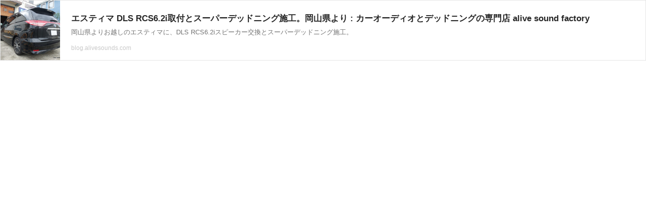

--- FILE ---
content_type: text/html; charset=UTF-8
request_url: https://richlink.blogsys.jp/embed/df24c8e8-f58a-3f9a-a49e-1a26b1528418
body_size: 1165
content:
<!DOCTYPE html>
<html lang="ja">
<head>
<meta charset="UTF-8">
<meta http-equiv="content-type" content="text/html; charset=utf-8" />
<meta name="viewport" content="width=device-width,initial-scale=1.0,minimum-scale=1.0,maximum-scale=1.0,user-scalable=0" />
<meta name="referrer" content="always">
<meta name="referrer" content="unsafe-url">
<link rel="stylesheet" href="/static/css/common.css?v=20231102">
</head>
<body>
<div class="ogp-body">
  <a class="ogp-link" href="https://blog.alivesounds.com/2019-10-19/estima-dls.html" target="_blank">
    
    <div class="ogp-image" style="background-image:url('https://livedoor.blogimg.jp/alivesound/imgs/8/3/83fa3b5c-s.jpg')"></div>
    
    <div class="ogp-box">
      <div class="ogp-title">エスティマ DLS RCS6.2i取付とスーパーデッドニング施工。岡山県より : カーオーディオとデッドニングの専門店 alive sound factory</div>
      <div class="ogp-sub">岡山県よりお越しのエスティマに、DLS RCS6.2iスピーカー交換とスーパーデッドニング施工。</div>
      <div class="ogp-url">blog.alivesounds.com</div>
    </div>
  </a>
</div>
</body>
</html>
